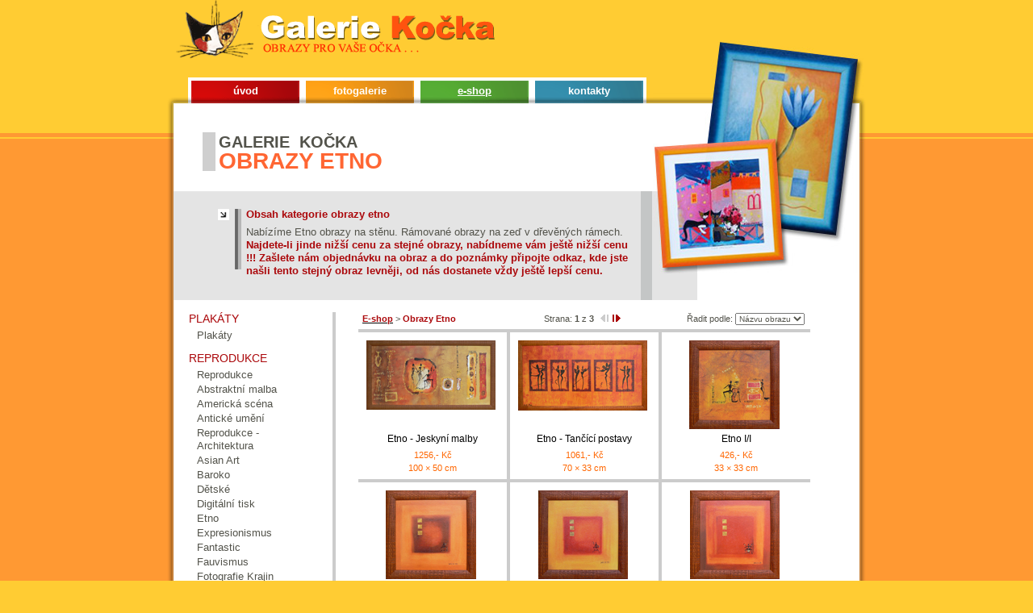

--- FILE ---
content_type: text/html
request_url: https://www.galeriekocka.cz/e-shop.php?kategorie=obrazy-etno
body_size: 4205
content:
<!DOCTYPE html PUBLIC "-//W3C//DTD XHTML 1.0 Strict//EN" "http://www.w3.org/TR/xhtml1/DTD/xhtml1-strict.dtd">
<html xmlns="http://www.w3.org/1999/xhtml" xml:lang="cs" lang="cs">

 <head>
  <title>
   Obrazy Etno | Galerie Kočka - prodej obrazů, plakátů, rámování obrazů  </title>
  <meta http-equiv="content-type" content="text/html; charset=UTF-8" />
  <meta http-equiv="content-language" content="cs" />
  <meta name="copyright" content="Galerie Kočka,2006" />
  <meta name="author" content="Vlastimil Menšík;vmensik@sin.cvut.cz;Petr Slavík;petr.slavik@gmail.com" />
  <meta name="robots" content="index,follow" />
  <meta name="keywords" content="galerie,obrazy,obrazy etno" />
  <meta name="description" content="Obrazy Etno. Galerie Kočka se zabývá prodejem obrazů, plakátů a rámováním obrazů." />
  <link rel="stylesheet" type="text/css" href="/css/styles.css" media="all" />
  <link rel="stylesheet" type="text/css" href="/css/styles_print.css" media="print" />
  <link rel="shortcut icon" href="/favicon.ico" />
 </head>

 <body id="www-galeriekocka-cz">

 <div id="header">
   <h1><span class="h1"><span class="whiteColor">Galerie</span> Kočka</span> - Obrazy pro Vaše očka</h1>
   <span id="logo"></span>
   <a href="/" title="Galerie Kočka - titulní strana" id="index"><span>Titulní strana</span></a>
   <a href="#container" title="Přeskočit navigaci a jít na obsah" id="jump">Přeskočit navigaci</a>
   <ul id="topMenu">
    <li class="li1"><span><a href="/" title="Úvod" accesskey="u">úvod</a></span></li>
    <li class="li2"><span><a href="/fotogalerie/" title="Fotogalerie" accesskey="f">fotogalerie</a></span></li>
    <li class="li3 active"><span><a href="/e-shop/" title="E-shop" accesskey="e">e-shop</a></span></li>
    <li class="li4"><span><a href="/kontakty/" title="Kontakty" accesskey="k">kontakty</a></span></li>
   </ul>
  <hr class="none" />
  <!-- id="active" -->
 </div><!--header-->

 <div id="topBack">
  <div id="bottomBack">

   <div id="container">

    <h2>Galerie Kočka <span>Obrazy Etno</span></h2>

    <div id="promoBox">
     <h3>Obsah kategorie obrazy etno</h3>
     <p>Nabízíme Etno obrazy na stěnu. Rámované obrazy na zeď v dřevěných rámech.</p><p><strong>Najdete-li jinde nižší cenu za stejné obrazy, nabídneme vám  ještě nižší cenu !!! Zašlete nám objednávku na obraz a do poznámky  připojte odkaz, kde jste našli tento stejný obraz levněji, od nás  dostanete vždy ještě lepší cenu.</strong></p><p>&nbsp;</p>
     <span>&nbsp;</span>
    </div><!--promoBox-->

    <div id="twoColumnsWrapper">

     <div id="twoColumnsMain">

      <hr class="none" />
      <div class="innerNavigationTop">
       <div class="crumbNav">
        <a href="/e-shop/" title="E-shop"><strong>E-shop</strong></a> &gt; <strong>Obrazy Etno</strong>
       </div>
       <div class="pagingNav">
        <span>Strana: <span>1</span> z <span>3</span></span>
        <img alt="Předchozí strana" src="/img/ruzne/pagePrevPassive.gif" width="10" height="9" /><a href="/e-shop/obrazy-etno/2/" title="Následující strana"><img alt="Následující strana" src="/img/ruzne/pageNextActive.gif" width="10" height="9" /></a>
       </div>
       <form action="/e-shop.php?kategorie=obrazy-etno" method="get" class="normalForm">
        <fieldset>
         <label for="razeni">Řadit podle:</label>
         <select name="razeni" id="razeni" onchange="this.parentNode.parentNode.submit();">
          <option value="nazev" selected="selected">Názvu obrazu</option>
          <option value="jmeno">Jména autora</option>
          <option value="cena">Ceny</option>
         </select>
        </fieldset>
       </form>

       <div class="clear"></div>
      </div><!--innerNavigationTop-->
      <hr class="none" />
      <div class="pictureRow">
       <div class="pictureBox">
       <h3><a href="/etno-jeskyni-malby-126/" title="Etno - Jeskyní malby">Etno - Jeskyní malby</a></h3>
       <div class="pictureThumb">
        <a href="/etno-jeskyni-malby-126/" title="Etno - Jeskyní malby"><img alt="Etno - Jeskyní malby" src="/etno-jeskyni-malby-126/000001-etno-jeskyni-malby-126s.jpg" width="160" height="86" />        </a>
       </div>
       1256,- Kč
       <br />100 &times; 50 cm
       </div><!--pictureBox-->
       <div class="pictureBox">
       <h3><a href="/etno-tancici-postavy-97/" title="Etno - Tančící postavy">Etno - Tančící postavy</a></h3>
       <div class="pictureThumb">
        <a href="/etno-tancici-postavy-97/" title="Etno - Tančící postavy"><img alt="Etno - Tančící postavy" src="/etno-tancici-postavy-97/000000-etno-tancici-postavy-97s.jpg" width="160" height="87" />        </a>
       </div>
       1061,- Kč
       <br />70 &times; 33 cm
       </div><!--pictureBox-->
      <div class="pictureBox noBorder">
       <h3><a href="/etno-i-i-113/" title="Etno I/I">Etno I/I</a></h3>
       <div class="pictureThumb">
        <a href="/etno-i-i-113/" title="Etno I/I"><img alt="Etno I/I" src="/etno-i-i-113/000001-etno-i-i-113s.jpg" width="112" height="110" />        </a>
       </div>
       426,- Kč
       <br />33 &times; 33 cm
       </div><!--pictureBox-->
       <div class="clear2"></div>
      </div><!--pictureRow-->
      <div class="pictureRow">
       <div class="pictureBox">
       <h3><a href="/etno-i-ii-114/" title="Etno I/II">Etno I/II</a></h3>
       <div class="pictureThumb">
        <a href="/etno-i-ii-114/" title="Etno I/II"><img alt="Etno I/II" src="/etno-i-ii-114/000001-etno-i-ii-114s.jpg" width="112" height="110" />        </a>
       </div>
       426,- Kč
       <br />33 &times; 33 cm
       </div><!--pictureBox-->
       <div class="pictureBox">
       <h3><a href="/etno-i-iii-115/" title="Etno I/III">Etno I/III</a></h3>
       <div class="pictureThumb">
        <a href="/etno-i-iii-115/" title="Etno I/III"><img alt="Etno I/III" src="/etno-i-iii-115/000001-etno-i-iii-115s.jpg" width="111" height="110" />        </a>
       </div>
       426,- Kč
       <br />33 &times; 33 cm
       </div><!--pictureBox-->
      <div class="pictureBox noBorder">
       <h3><a href="/etno-i-iv-116/" title="Etno I/IV">Etno I/IV</a></h3>
       <div class="pictureThumb">
        <a href="/etno-i-iv-116/" title="Etno I/IV"><img alt="Etno I/IV" src="/etno-i-iv-116/000001-etno-i-iv-116s.jpg" width="111" height="110" />        </a>
       </div>
       426,- Kč
       <br />33 &times; 33 cm
       </div><!--pictureBox-->
       <div class="clear2"></div>
      </div><!--pictureRow-->
      <div class="pictureRow">
       <div class="pictureBox">
       <h3><a href="/etno-i-ix-121/" title="Etno I/IX">Etno I/IX</a></h3>
       <div class="pictureThumb">
        <a href="/etno-i-ix-121/" title="Etno I/IX"><img alt="Etno I/IX" src="/etno-i-ix-121/000001-etno-i-ix-121s.jpg" width="111" height="110" />        </a>
       </div>
       426,- Kč
       <br />33 &times; 33 cm
       </div><!--pictureBox-->
       <div class="pictureBox">
       <h3><a href="/etno-i-viii-120/" title="Etno I/VIII">Etno I/VIII</a></h3>
       <div class="pictureThumb">
        <a href="/etno-i-viii-120/" title="Etno I/VIII"><img alt="Etno I/VIII" src="/etno-i-viii-120/000001-etno-i-viii-120s.jpg" width="111" height="110" />        </a>
       </div>
       426,- Kč
       <br />33 &times; 33 cm
       </div><!--pictureBox-->
      <div class="pictureBox noBorder">
       <h3><a href="/etno-i-x-122/" title="Etno I/X">Etno I/X</a></h3>
       <div class="pictureThumb">
        <a href="/etno-i-x-122/" title="Etno I/X"><img alt="Etno I/X" src="/etno-i-x-122/000001-etno-i-x-122s.jpg" width="111" height="110" />        </a>
       </div>
       426,- Kč
       <br />33 &times; 33 cm
       </div><!--pictureBox-->
       <div class="clear2"></div>
      </div><!--pictureRow-->
      <div class="pictureRow">
       <div class="pictureBox">
       <h3><a href="/etno-i-xi-123/" title="Etno I/XI">Etno I/XI</a></h3>
       <div class="pictureThumb">
        <a href="/etno-i-xi-123/" title="Etno I/XI"><img alt="Etno I/XI" src="/etno-i-xi-123/000001-etno-i-xi-123s.jpg" width="111" height="110" />        </a>
       </div>
       426,- Kč
       <br />33 &times; 33 cm
       </div><!--pictureBox-->
       <div class="pictureBox">
       <h3><a href="/etno-iii-i-137/" title="Etno III/I">Etno III/I</a></h3>
       <div class="pictureThumb">
        <a href="/etno-iii-i-137/" title="Etno III/I"><img alt="Etno III/I" src="/etno-iii-i-137/000001-etno-iii-i-137s.jpg" width="137" height="110" />        </a>
       </div>
       490,- Kč
       <br />45 &times; 35 cm
       </div><!--pictureBox-->
      <div class="pictureBox noBorder">
       <h3><a href="/etno-iii-ii-138/" title="Etno III/II">Etno III/II</a></h3>
       <div class="pictureThumb">
        <a href="/etno-iii-ii-138/" title="Etno III/II"><img alt="Etno III/II" src="/etno-iii-ii-138/000001-etno-iii-ii-138s.jpg" width="138" height="110" />        </a>
       </div>
       490,- Kč
       <br />45 &times; 35 cm
       </div><!--pictureBox-->
       <div class="clear2"></div>
      </div><!--pictureRow-->
      <div class="pictureRow">
       <div class="pictureBox">
       <h3><a href="/etno-iii-iii-139/" title="Etno III/III">Etno III/III</a></h3>
       <div class="pictureThumb">
        <a href="/etno-iii-iii-139/" title="Etno III/III"><img alt="Etno III/III" src="/etno-iii-iii-139/000001-etno-iii-iii-139s.jpg" width="137" height="110" />        </a>
       </div>
       490,- Kč
       <br />45 &times; 35 cm
       </div><!--pictureBox-->
       <div class="pictureBox">
       <h3><a href="/etno-postava-149/" title="Etno postava">Etno postava</a></h3>
       <div class="pictureThumb">
        <a href="/etno-postava-149/" title="Etno postava"><img alt="Etno postava" src="/etno-postava-149/000001-etno-postava-149s.jpg" width="88" height="110" />        </a>
       </div>
       380,- Kč
       <br />30 &times; 40 cm
       </div><!--pictureBox-->
      <div class="pictureBox noBorder">
       <h3><a href="/etno-postavy-150/" title="Etno postavy">Etno postavy</a></h3>
       <div class="pictureThumb">
        <a href="/etno-postavy-150/" title="Etno postavy"><img alt="Etno postavy" src="/etno-postavy-150/000001-etno-postavy-150s.jpg" width="88" height="110" />        </a>
       </div>
       380,- Kč
       <br />30 &times; 40 cm
       </div><!--pictureBox-->
       <div class="clear2"></div>
      </div><!--pictureRow-->
      <hr class="none" />
      <div class="innerNavigationBottom">
       <div class="pagingNav">
        <span>Strana: <span>1</span> z <span>3</span></span>
        <img alt="Předchozí strana" src="/img/ruzne/pagePrevPassive.gif" width="10" height="9" /><a href="/e-shop/obrazy-etno/2/" title="Následující strana"><img alt="Následující strana" src="/img/ruzne/pageNextActive.gif" width="10" height="9" /></a>
       </div>
      </div><!--innerNavigationBottom-->

      <hr class="none" />
     </div><!--twoColumnsMain-->

     <div id="twoColumnsLeft">

            <h3>Plakáty</h3>      <ul class="leftMenu">
       <li><a href="/e-shop/plakaty/" title="Plakáty">Plakáty</a></li>
      </ul>
      <h3>Reprodukce</h3>      <ul class="leftMenu">
       <li><a href="/e-shop/reprodukce/" title="Reprodukce">Reprodukce</a></li>
       <li><a href="/e-shop/reprodukce-abstraktni/" title="Reprodukce - Abstraktní">Abstraktní malba</a></li>
       <li><a href="/e-shop/reprodukce-americka-scena/" title="Reprodukce - Americká scéna">Americká scéna</a></li>
       <li><a href="/e-shop/reprodukce-anticke/" title="Reprodukce - Antické">Antické umění</a></li>
       <li><a href="/e-shop/reprodukce-architektura/" title="Reprodukce - Architektura">Reprodukce - Architektura</a></li>
       <li><a href="/e-shop/reprodukce-asian/" title="Reprodukce - Asian">Asian Art</a></li>
       <li><a href="/e-shop/reprodukce-baroko/" title="Reprodukce - Baroko">Baroko</a></li>
       <li><a href="/e-shop/reprodukce-detske/" title="Reprodukce - Dětské">Dětské</a></li>
       <li><a href="/e-shop/reprodukce-digitalni-tisk/" title="Reprodukce - Digitální tisk">Digitální tisk</a></li>
       <li><a href="/e-shop/reprodukce-etno/" title="Reprodukce - Etno">Etno</a></li>
       <li><a href="/e-shop/reprodukce-expresionismus/" title="Reprodukce - Expresionismus">Expresionismus</a></li>
       <li><a href="/e-shop/reprodukce-fantastic/" title="Reprodukce - Fantastic">Fantastic</a></li>
       <li><a href="/e-shop/reprodukce-fauvismus/" title="Reprodukce - Fauvismus">Fauvismus</a></li>
       <li><a href="/e-shop/reprodukce-foto-krajin/" title="Reprodukce - Foto. Krajin">Fotografie Krajin</a></li>
       <li><a href="/e-shop/reprodukce-fotografie/" title="Reprodukce - Fotografie">Reprodukce - Fotografie</a></li>
       <li><a href="/e-shop/reprodukce-impresionismus/" title="Reprodukce - Impresionismus">Impresionismus</a></li>
       <li><a href="/e-shop/reprodukce-komiks/" title="Reprodukce - Komiks">Komiks</a></li>
       <li><a href="/e-shop/reprodukce-krajiny/" title="Reprodukce - Krajiny">Reprodukce - Krajiny</a></li>
       <li><a href="/e-shop/reprodukce-kvetiny/" title="Reprodukce - Květiny">Reprodukce - Květiny</a></li>
       <li><a href="/e-shop/reprodukce-lide/" title="Reprodukce - Lidé">Lidé</a></li>
       <li><a href="/e-shop/reprodukce-mesta/" title="Reprodukce - Města">Města</a></li>
       <li><a href="/e-shop/reprodukce-modernismus/" title="Reprodukce - Modernismus">Modernismus</a></li>
       <li><a href="/e-shop/reprodukce-more/" title="Reprodukce - Moře">Moře</a></li>
       <li><a href="/e-shop/reprodukce-obrazy-na-platne/" title="Reprodukce - Obrazy na plátně">Tisk na plátně</a></li>
       <li><a href="/e-shop/reprodukce-plakaty/" title="Reprodukce - Plakáty">Reprodukce - Plakáty</a></li>
       <li><a href="/e-shop/reprodukce-pop-art/" title="Reprodukce - Pop Art">Pop Art</a></li>
       <li><a href="/e-shop/reprodukce-pozitky/" title="Reprodukce - Požitky">Požitky</a></li>
       <li><a href="/e-shop/reprodukce-realismus/" title="Reprodukce - Realismus">Realismus</a></li>
       <li><a href="/e-shop/reprodukce-renesance/" title="Reprodukce - Renesance">Renesance</a></li>
       <li><a href="/e-shop/reprodukce-romantismus/" title="Reprodukce - Romantismus">Romantismus</a></li>
       <li><a href="/e-shop/reprodukce-secese/" title="Reprodukce - Secese">Secese</a></li>
       <li><a href="/e-shop/reprodukce-sport/" title="Reprodukce - Sport">Sport</a></li>
       <li><a href="/e-shop/reprodukce-surrealismus/" title="Reprodukce - Surrealismus">Surrealismus</a></li>
       <li><a href="/e-shop/reprodukce-symbolismus/" title="Reprodukce - Symbolismus">Symbolismus</a></li>
       <li><a href="/e-shop/reprodukce-zatisi/" title="Reprodukce - Zátiší">Reprodukce - Zátiší</a></li>
       <li><a href="/e-shop/reprodukce-zvirata/" title="Reprodukce - Zvířata">Reprodukce - Zvířata</a></li>
       <li><a href="/e-shop/reprodukce-katalog-ii/" title="Reprodukce Katalog II">Reprodukce II</a></li>
      </ul>
      <h3>Obrazy</h3>      <ul class="leftMenu">
       <li><a href="/e-shop/detske-obrazy/" title="Dětské obrazy">Dětské</a></li>
       <li><a href="/e-shop/fotografie/" title="Fotografie">Fotografie</a></li>
       <li><a href="/e-shop/francouzske-ulicky/" title="Francouzské uličky">Obrazy - Francouzské uličky</a></li>
       <li><a href="/e-shop/kuchynske-obrazy/" title="Kuchyňské obrazy">Kuchyňské</a></li>
       <li><a href="/e-shop/levne-obrazy/" title="LEVNÉ OBRAZY">OBRAZY LEVNÉ</a></li>
       <li><a href="/e-shop/moderni-obrazy/" title="Moderní Obrazy">Moderní Obrazy</a></li>
       <li><a href="/e-shop/moderni-smery/" title="Moderní směry">Moderní směry</a></li>
       <li><a href="/e-shop/obrazky-obrazy/" title="Obrázky, obrazy">Obrázky</a></li>
       <li><a href="/e-shop/obrazy-galerie/" title="Obrazy - Galerie">Obrazy - obchod</a></li>
       <li><a href="/e-shop/obrazy-zvirata/" title="Obrazy - Zvířata">Zvířata</a></li>
       <li><a href="/e-shop/obrazy-abstraktni/" title="Obrazy Abstraktní">Obrazy Abstraktní</a></li>
       <li><a href="/e-shop/obrazy-akty/" title="Obrazy Akty">Obrazy Akty</a></li>
       <li><a href="/e-shop/obrazy-architektura/" title="Obrazy Architektura">Obrazy Architektura</a></li>
       <li id="current"><a href="/e-shop/obrazy-etno/" title="Obrazy Etno">Etno</a></li>
       <li><a href="/e-shop/obrazy-jaroslav-sklenar/" title="Obrazy Jaroslav Sklenář">Jarda Sklenář</a></li>
       <li><a href="/e-shop/obrazy-krajiny/" title="Obrazy Krajiny">Krajiny</a></li>
       <li><a href="/e-shop/obrazy-kvetiny/" title="Obrazy Květiny">Obrazy Květiny</a></li>
       <li><a href="/e-shop/obrazy-miroslav-hais/" title="Obrazy Miroslav Hais">Obrazy Hais</a></li>
       <li><a href="/e-shop/obrazy-na-skle/" title="Obrazy na skle">Obrazy na skle</a></li>
       <li><a href="/e-shop/obrazy-rosina-wachtmeister/" title="Obrazy Rosina Wachtmeister">Obrazy Rosina Wachtmeister</a></li>
       <li><a href="/e-shop/obrazy-rucne-malovane/" title="Obrazy ručně malované">Ručně malované obrazy</a></li>
       <li><a href="/e-shop/obrazy-rustikal/" title="Obrazy rustikál">Obrazy rustikál</a></li>
       <li><a href="/e-shop/obrazy-ruzne/" title="Obrazy různé">Různé</a></li>
       <li><a href="/e-shop/obrazy-zatisi/" title="Obrazy Zátiší">Obrazy Zátiší</a></li>
       <li><a href="/e-shop/original-obrazy/" title="Originál obrazy">Obrazy originál</a></li>
       <li><a href="/e-shop/stari-mistri/" title="Staří mistři">Staří mistři</a></li>
      </ul>
      <h3>Malířské potřeby</h3>      <ul class="leftMenu">
       <li><a href="/e-shop/malirska-platna/" title="Malířská plátna">Malířská plátna</a></li>
       <li><a href="/e-shop/malirske-stojany/" title="Malířské stojany">Malířské stojany</a></li>
      </ul>
      <h3>Dárkové poukazy</h3>      <ul class="leftMenu">
       <li><a href="/e-shop/darkove-poukazy/" title="Dárkové poukazy">Dárkové poukazy</a></li>
       <li><a href="/e-shop/darky-amp-darecky/" title="Dárky &amp; Dárečky">Dárky &amp; Dárečky</a></li>
       <li><a href="/e-shop/drahe-kovy/" title="Drahé kovy">Drahé kovy</a></li>
       <li><a href="/e-shop/fotoramecky/" title="Fotorámečky">Fotorámečky</a></li>
      </ul>
      <h3>Hodiny</h3>      <ul class="leftMenu">
       <li><a href="/e-shop/vesele-hodiny-na-zed/" title="Veselé hodiny na zeď">Hodiny kočky</a></li>
      </ul>
      <h3>Zrcadla</h3>      <ul class="leftMenu">
       <li><a href="/e-shop/zrcadla/" title="Zrcadla">Zrcadla</a></li>
      </ul>
      <h3>Akce</h3>      <ul class="leftMenu lastMenu">
       <li><a href="/e-shop/doporuceni/" title="Pečlivě vybrané obrazy, které si Vám dovolujeme doporučit">Doporučujeme</a></li>
      </ul>

      
<h3>Nákupní košík</h3>
      <div id="shoppingCart">
       <div>
        <span>Kusů:</span> 0 ks<br />
        <span>Cena:</span> -       </div>
       <a href="/kosik/" title="Vstoupit do nákupního košíku" class="anchorButton anchorOrder">Vstoupit</a>
       <div class="clear2"></div>
      </div><!--shoppingCart-->

      <hr class="none" />

     </div><!--twoColumnsLeft-->

     <div class="clear2"></div>
    </div><!--twoColumnsWrapper-->

    <span id="orangeShadowTL"></span>
    <span id="orangeShadowTR"></span>
    <span id="orangeShadowBL"></span>
    <span id="orangeShadowBR"></span>
   </div><!--container-->

  </div><!--bottomBack-->
 </div><!--topBack-->

 <div id="footer">
  <ul>
   <li><a href="/" title="Úvod">Úvod</a></li>
   <li><a href="/fotogalerie/" title="Fotogalerie">Fotogalerie</a></li>
   <li class="active"><a href="/e-shop/" title="E-shop">E-shop</a></li>
   <li><a href="/kontakty/" title="Kontakty">Kontakty</a></li>
   <li class="r"><a href="/mapa-stranek/" title="Mapa stránek">Mapa stránek</a></li>
  </ul>

  Copyright &copy; <a href="http://www.galeriekocka.cz/" title="Galerie Kočka">Galerie Kočka</a>

  <script src="http://www.google-analytics.com/urchin.js" type="text/javascript"></script>
  <script src="/js/google_analytics.js" type="text/javascript"></script>
 </div><!--footer-->

 </body>

</html>


--- FILE ---
content_type: application/javascript
request_url: https://www.galeriekocka.cz/js/google_analytics.js
body_size: 304
content:
_uacct = "UA-1557711-1";
_uanchor=1;
// osetreni vyhledavace search
_uOsr[26]="search.com";

var index = _uOsr.length;
_uOsr[index]="centrum.cz"; _uOkw[index]="q";
_uOsr[index+1]="atlas.cz"; _uOkw[index+1]="q";
_uOsr[index+2]="zoohoo.cz"; _uOkw[index+2]="q";
_uOsr[index+3]="jyxo.cz"; _uOkw[index+3]="q";
_uOsr[index+4]="atomz.cz"; _uOkw[index+4]="sp-q";
_uOsr[index+5]="tiscali.cz"; _uOkw[index+5]="query";
_uOsr[index+6]="volny.cz"; _uOkw[index+6]="search";
_uOsr[index+7]="zoznam.sk"; _uOkw[index+7]="s";
_uOsr[index+8]="morfeo.cz"; _uOkw[index+8]="q";
_uOsr[index+9]="1.cz"; _uOkw[index+9]="q";
_uOsr[index+10]="toplist.cz"; _uOkw[index+10]="search";
_uOsr[index+11]="navrcholu.cz"; _uOkw[index+11]="q";

urchinTracker();